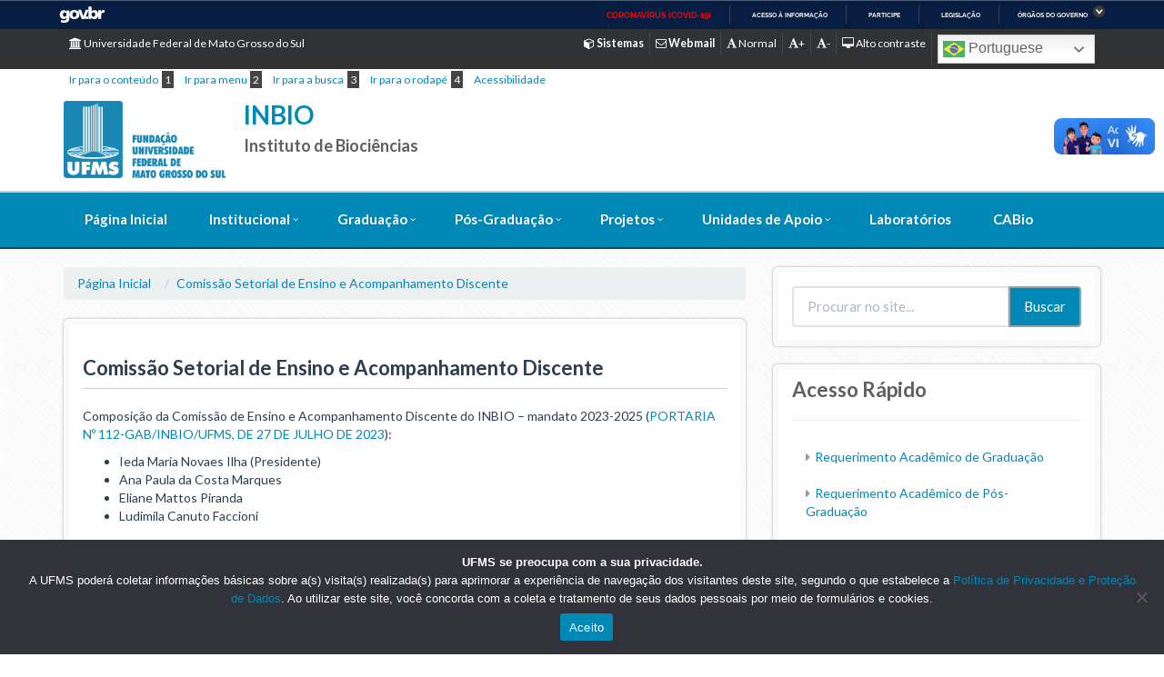

--- FILE ---
content_type: text/html; charset=UTF-8
request_url: https://inbio.ufms.br/comissao-setorial-de-ensino-e-acompanhamento-discente/
body_size: 16953
content:
<!DOCTYPE html>
<html>
<head>
	<title> &raquo; Comissão Setorial de Ensino e Acompanhamento Discente</title>
	<meta name="viewport" content="width=device-width, initial-scale=1.0">   
	<meta http-equiv="X-UA-Compatible" content="IE=edge,chrome=1" />
    <meta name="google-site-verification" content="4GopvjE368X_768ZoZT-1Iw7hH-feneSTZG3YEQgeOI" />
	<!-- Favicons / Mobile & PC -->
	<link rel="shortcut icon" href="https://inbio.ufms.br/wp-content/themes/institucional-ufms-flat/favicon/favicon.ico">
	<link rel="apple-touch-icon" href="https://inbio.ufms.br/wp-content/themes/institucional-ufms-flat/favicon/apple-touch-icon.png">
	<link rel="apple-touch-icon" sizes="72x72" href="https://inbio.ufms.br/wp-content/themes/institucional-ufms-flat/favicon/apple-touch-icon-72x72.png">
	<link rel="apple-touch-icon" sizes="114x114" href="https://inbio.ufms.br/wp-content/themes/institucional-ufms-flat/favicon/apple-touch-icon-114x114.png"> 
	<meta name='robots' content='max-image-preview:large' />
	<style>img:is([sizes="auto" i], [sizes^="auto," i]) { contain-intrinsic-size: 3000px 1500px }</style>
	<link rel='dns-prefetch' href='//vlibras.gov.br' />
<link rel='dns-prefetch' href='//fonts.googleapis.com' />
<link rel='dns-prefetch' href='//cdnjs.cloudflare.com' />
<link rel='dns-prefetch' href='//maxcdn.bootstrapcdn.com' />
<script type="text/javascript">
/* <![CDATA[ */
window._wpemojiSettings = {"baseUrl":"https:\/\/s.w.org\/images\/core\/emoji\/15.1.0\/72x72\/","ext":".png","svgUrl":"https:\/\/s.w.org\/images\/core\/emoji\/15.1.0\/svg\/","svgExt":".svg","source":{"concatemoji":"https:\/\/inbio.ufms.br\/wp-includes\/js\/wp-emoji-release.min.js"}};
/*! This file is auto-generated */
!function(i,n){var o,s,e;function c(e){try{var t={supportTests:e,timestamp:(new Date).valueOf()};sessionStorage.setItem(o,JSON.stringify(t))}catch(e){}}function p(e,t,n){e.clearRect(0,0,e.canvas.width,e.canvas.height),e.fillText(t,0,0);var t=new Uint32Array(e.getImageData(0,0,e.canvas.width,e.canvas.height).data),r=(e.clearRect(0,0,e.canvas.width,e.canvas.height),e.fillText(n,0,0),new Uint32Array(e.getImageData(0,0,e.canvas.width,e.canvas.height).data));return t.every(function(e,t){return e===r[t]})}function u(e,t,n){switch(t){case"flag":return n(e,"\ud83c\udff3\ufe0f\u200d\u26a7\ufe0f","\ud83c\udff3\ufe0f\u200b\u26a7\ufe0f")?!1:!n(e,"\ud83c\uddfa\ud83c\uddf3","\ud83c\uddfa\u200b\ud83c\uddf3")&&!n(e,"\ud83c\udff4\udb40\udc67\udb40\udc62\udb40\udc65\udb40\udc6e\udb40\udc67\udb40\udc7f","\ud83c\udff4\u200b\udb40\udc67\u200b\udb40\udc62\u200b\udb40\udc65\u200b\udb40\udc6e\u200b\udb40\udc67\u200b\udb40\udc7f");case"emoji":return!n(e,"\ud83d\udc26\u200d\ud83d\udd25","\ud83d\udc26\u200b\ud83d\udd25")}return!1}function f(e,t,n){var r="undefined"!=typeof WorkerGlobalScope&&self instanceof WorkerGlobalScope?new OffscreenCanvas(300,150):i.createElement("canvas"),a=r.getContext("2d",{willReadFrequently:!0}),o=(a.textBaseline="top",a.font="600 32px Arial",{});return e.forEach(function(e){o[e]=t(a,e,n)}),o}function t(e){var t=i.createElement("script");t.src=e,t.defer=!0,i.head.appendChild(t)}"undefined"!=typeof Promise&&(o="wpEmojiSettingsSupports",s=["flag","emoji"],n.supports={everything:!0,everythingExceptFlag:!0},e=new Promise(function(e){i.addEventListener("DOMContentLoaded",e,{once:!0})}),new Promise(function(t){var n=function(){try{var e=JSON.parse(sessionStorage.getItem(o));if("object"==typeof e&&"number"==typeof e.timestamp&&(new Date).valueOf()<e.timestamp+604800&&"object"==typeof e.supportTests)return e.supportTests}catch(e){}return null}();if(!n){if("undefined"!=typeof Worker&&"undefined"!=typeof OffscreenCanvas&&"undefined"!=typeof URL&&URL.createObjectURL&&"undefined"!=typeof Blob)try{var e="postMessage("+f.toString()+"("+[JSON.stringify(s),u.toString(),p.toString()].join(",")+"));",r=new Blob([e],{type:"text/javascript"}),a=new Worker(URL.createObjectURL(r),{name:"wpTestEmojiSupports"});return void(a.onmessage=function(e){c(n=e.data),a.terminate(),t(n)})}catch(e){}c(n=f(s,u,p))}t(n)}).then(function(e){for(var t in e)n.supports[t]=e[t],n.supports.everything=n.supports.everything&&n.supports[t],"flag"!==t&&(n.supports.everythingExceptFlag=n.supports.everythingExceptFlag&&n.supports[t]);n.supports.everythingExceptFlag=n.supports.everythingExceptFlag&&!n.supports.flag,n.DOMReady=!1,n.readyCallback=function(){n.DOMReady=!0}}).then(function(){return e}).then(function(){var e;n.supports.everything||(n.readyCallback(),(e=n.source||{}).concatemoji?t(e.concatemoji):e.wpemoji&&e.twemoji&&(t(e.twemoji),t(e.wpemoji)))}))}((window,document),window._wpemojiSettings);
/* ]]> */
</script>
<link rel='stylesheet' id='pt-cv-public-style-css' href='https://inbio.ufms.br/wp-content/plugins/content-views-query-and-display-post-page/public/assets/css/cv.css' type='text/css' media='all' />
<style id='wp-emoji-styles-inline-css' type='text/css'>

	img.wp-smiley, img.emoji {
		display: inline !important;
		border: none !important;
		box-shadow: none !important;
		height: 1em !important;
		width: 1em !important;
		margin: 0 0.07em !important;
		vertical-align: -0.1em !important;
		background: none !important;
		padding: 0 !important;
	}
</style>
<link rel='stylesheet' id='wp-block-library-css' href='https://inbio.ufms.br/wp-includes/css/dist/block-library/style.min.css' type='text/css' media='all' />
<style id='classic-theme-styles-inline-css' type='text/css'>
/*! This file is auto-generated */
.wp-block-button__link{color:#fff;background-color:#32373c;border-radius:9999px;box-shadow:none;text-decoration:none;padding:calc(.667em + 2px) calc(1.333em + 2px);font-size:1.125em}.wp-block-file__button{background:#32373c;color:#fff;text-decoration:none}
</style>
<style id='co-authors-plus-coauthors-style-inline-css' type='text/css'>
.wp-block-co-authors-plus-coauthors.is-layout-flow [class*=wp-block-co-authors-plus]{display:inline}

</style>
<style id='co-authors-plus-avatar-style-inline-css' type='text/css'>
.wp-block-co-authors-plus-avatar :where(img){height:auto;max-width:100%;vertical-align:bottom}.wp-block-co-authors-plus-coauthors.is-layout-flow .wp-block-co-authors-plus-avatar :where(img){vertical-align:middle}.wp-block-co-authors-plus-avatar:is(.alignleft,.alignright){display:table}.wp-block-co-authors-plus-avatar.aligncenter{display:table;margin-inline:auto}

</style>
<style id='co-authors-plus-image-style-inline-css' type='text/css'>
.wp-block-co-authors-plus-image{margin-bottom:0}.wp-block-co-authors-plus-image :where(img){height:auto;max-width:100%;vertical-align:bottom}.wp-block-co-authors-plus-coauthors.is-layout-flow .wp-block-co-authors-plus-image :where(img){vertical-align:middle}.wp-block-co-authors-plus-image:is(.alignfull,.alignwide) :where(img){width:100%}.wp-block-co-authors-plus-image:is(.alignleft,.alignright){display:table}.wp-block-co-authors-plus-image.aligncenter{display:table;margin-inline:auto}

</style>
<style id='pdfemb-pdf-embedder-viewer-style-inline-css' type='text/css'>
.wp-block-pdfemb-pdf-embedder-viewer{max-width:none}

</style>
<link rel='stylesheet' id='awsm-ead-public-css' href='https://inbio.ufms.br/wp-content/plugins/embed-any-document/css/embed-public.min.css' type='text/css' media='all' />
<style id='global-styles-inline-css' type='text/css'>
:root{--wp--preset--aspect-ratio--square: 1;--wp--preset--aspect-ratio--4-3: 4/3;--wp--preset--aspect-ratio--3-4: 3/4;--wp--preset--aspect-ratio--3-2: 3/2;--wp--preset--aspect-ratio--2-3: 2/3;--wp--preset--aspect-ratio--16-9: 16/9;--wp--preset--aspect-ratio--9-16: 9/16;--wp--preset--color--black: #000000;--wp--preset--color--cyan-bluish-gray: #abb8c3;--wp--preset--color--white: #ffffff;--wp--preset--color--pale-pink: #f78da7;--wp--preset--color--vivid-red: #cf2e2e;--wp--preset--color--luminous-vivid-orange: #ff6900;--wp--preset--color--luminous-vivid-amber: #fcb900;--wp--preset--color--light-green-cyan: #7bdcb5;--wp--preset--color--vivid-green-cyan: #00d084;--wp--preset--color--pale-cyan-blue: #8ed1fc;--wp--preset--color--vivid-cyan-blue: #0693e3;--wp--preset--color--vivid-purple: #9b51e0;--wp--preset--gradient--vivid-cyan-blue-to-vivid-purple: linear-gradient(135deg,rgba(6,147,227,1) 0%,rgb(155,81,224) 100%);--wp--preset--gradient--light-green-cyan-to-vivid-green-cyan: linear-gradient(135deg,rgb(122,220,180) 0%,rgb(0,208,130) 100%);--wp--preset--gradient--luminous-vivid-amber-to-luminous-vivid-orange: linear-gradient(135deg,rgba(252,185,0,1) 0%,rgba(255,105,0,1) 100%);--wp--preset--gradient--luminous-vivid-orange-to-vivid-red: linear-gradient(135deg,rgba(255,105,0,1) 0%,rgb(207,46,46) 100%);--wp--preset--gradient--very-light-gray-to-cyan-bluish-gray: linear-gradient(135deg,rgb(238,238,238) 0%,rgb(169,184,195) 100%);--wp--preset--gradient--cool-to-warm-spectrum: linear-gradient(135deg,rgb(74,234,220) 0%,rgb(151,120,209) 20%,rgb(207,42,186) 40%,rgb(238,44,130) 60%,rgb(251,105,98) 80%,rgb(254,248,76) 100%);--wp--preset--gradient--blush-light-purple: linear-gradient(135deg,rgb(255,206,236) 0%,rgb(152,150,240) 100%);--wp--preset--gradient--blush-bordeaux: linear-gradient(135deg,rgb(254,205,165) 0%,rgb(254,45,45) 50%,rgb(107,0,62) 100%);--wp--preset--gradient--luminous-dusk: linear-gradient(135deg,rgb(255,203,112) 0%,rgb(199,81,192) 50%,rgb(65,88,208) 100%);--wp--preset--gradient--pale-ocean: linear-gradient(135deg,rgb(255,245,203) 0%,rgb(182,227,212) 50%,rgb(51,167,181) 100%);--wp--preset--gradient--electric-grass: linear-gradient(135deg,rgb(202,248,128) 0%,rgb(113,206,126) 100%);--wp--preset--gradient--midnight: linear-gradient(135deg,rgb(2,3,129) 0%,rgb(40,116,252) 100%);--wp--preset--font-size--small: 13px;--wp--preset--font-size--medium: 20px;--wp--preset--font-size--large: 36px;--wp--preset--font-size--x-large: 42px;--wp--preset--spacing--20: 0.44rem;--wp--preset--spacing--30: 0.67rem;--wp--preset--spacing--40: 1rem;--wp--preset--spacing--50: 1.5rem;--wp--preset--spacing--60: 2.25rem;--wp--preset--spacing--70: 3.38rem;--wp--preset--spacing--80: 5.06rem;--wp--preset--shadow--natural: 6px 6px 9px rgba(0, 0, 0, 0.2);--wp--preset--shadow--deep: 12px 12px 50px rgba(0, 0, 0, 0.4);--wp--preset--shadow--sharp: 6px 6px 0px rgba(0, 0, 0, 0.2);--wp--preset--shadow--outlined: 6px 6px 0px -3px rgba(255, 255, 255, 1), 6px 6px rgba(0, 0, 0, 1);--wp--preset--shadow--crisp: 6px 6px 0px rgba(0, 0, 0, 1);}:where(.is-layout-flex){gap: 0.5em;}:where(.is-layout-grid){gap: 0.5em;}body .is-layout-flex{display: flex;}.is-layout-flex{flex-wrap: wrap;align-items: center;}.is-layout-flex > :is(*, div){margin: 0;}body .is-layout-grid{display: grid;}.is-layout-grid > :is(*, div){margin: 0;}:where(.wp-block-columns.is-layout-flex){gap: 2em;}:where(.wp-block-columns.is-layout-grid){gap: 2em;}:where(.wp-block-post-template.is-layout-flex){gap: 1.25em;}:where(.wp-block-post-template.is-layout-grid){gap: 1.25em;}.has-black-color{color: var(--wp--preset--color--black) !important;}.has-cyan-bluish-gray-color{color: var(--wp--preset--color--cyan-bluish-gray) !important;}.has-white-color{color: var(--wp--preset--color--white) !important;}.has-pale-pink-color{color: var(--wp--preset--color--pale-pink) !important;}.has-vivid-red-color{color: var(--wp--preset--color--vivid-red) !important;}.has-luminous-vivid-orange-color{color: var(--wp--preset--color--luminous-vivid-orange) !important;}.has-luminous-vivid-amber-color{color: var(--wp--preset--color--luminous-vivid-amber) !important;}.has-light-green-cyan-color{color: var(--wp--preset--color--light-green-cyan) !important;}.has-vivid-green-cyan-color{color: var(--wp--preset--color--vivid-green-cyan) !important;}.has-pale-cyan-blue-color{color: var(--wp--preset--color--pale-cyan-blue) !important;}.has-vivid-cyan-blue-color{color: var(--wp--preset--color--vivid-cyan-blue) !important;}.has-vivid-purple-color{color: var(--wp--preset--color--vivid-purple) !important;}.has-black-background-color{background-color: var(--wp--preset--color--black) !important;}.has-cyan-bluish-gray-background-color{background-color: var(--wp--preset--color--cyan-bluish-gray) !important;}.has-white-background-color{background-color: var(--wp--preset--color--white) !important;}.has-pale-pink-background-color{background-color: var(--wp--preset--color--pale-pink) !important;}.has-vivid-red-background-color{background-color: var(--wp--preset--color--vivid-red) !important;}.has-luminous-vivid-orange-background-color{background-color: var(--wp--preset--color--luminous-vivid-orange) !important;}.has-luminous-vivid-amber-background-color{background-color: var(--wp--preset--color--luminous-vivid-amber) !important;}.has-light-green-cyan-background-color{background-color: var(--wp--preset--color--light-green-cyan) !important;}.has-vivid-green-cyan-background-color{background-color: var(--wp--preset--color--vivid-green-cyan) !important;}.has-pale-cyan-blue-background-color{background-color: var(--wp--preset--color--pale-cyan-blue) !important;}.has-vivid-cyan-blue-background-color{background-color: var(--wp--preset--color--vivid-cyan-blue) !important;}.has-vivid-purple-background-color{background-color: var(--wp--preset--color--vivid-purple) !important;}.has-black-border-color{border-color: var(--wp--preset--color--black) !important;}.has-cyan-bluish-gray-border-color{border-color: var(--wp--preset--color--cyan-bluish-gray) !important;}.has-white-border-color{border-color: var(--wp--preset--color--white) !important;}.has-pale-pink-border-color{border-color: var(--wp--preset--color--pale-pink) !important;}.has-vivid-red-border-color{border-color: var(--wp--preset--color--vivid-red) !important;}.has-luminous-vivid-orange-border-color{border-color: var(--wp--preset--color--luminous-vivid-orange) !important;}.has-luminous-vivid-amber-border-color{border-color: var(--wp--preset--color--luminous-vivid-amber) !important;}.has-light-green-cyan-border-color{border-color: var(--wp--preset--color--light-green-cyan) !important;}.has-vivid-green-cyan-border-color{border-color: var(--wp--preset--color--vivid-green-cyan) !important;}.has-pale-cyan-blue-border-color{border-color: var(--wp--preset--color--pale-cyan-blue) !important;}.has-vivid-cyan-blue-border-color{border-color: var(--wp--preset--color--vivid-cyan-blue) !important;}.has-vivid-purple-border-color{border-color: var(--wp--preset--color--vivid-purple) !important;}.has-vivid-cyan-blue-to-vivid-purple-gradient-background{background: var(--wp--preset--gradient--vivid-cyan-blue-to-vivid-purple) !important;}.has-light-green-cyan-to-vivid-green-cyan-gradient-background{background: var(--wp--preset--gradient--light-green-cyan-to-vivid-green-cyan) !important;}.has-luminous-vivid-amber-to-luminous-vivid-orange-gradient-background{background: var(--wp--preset--gradient--luminous-vivid-amber-to-luminous-vivid-orange) !important;}.has-luminous-vivid-orange-to-vivid-red-gradient-background{background: var(--wp--preset--gradient--luminous-vivid-orange-to-vivid-red) !important;}.has-very-light-gray-to-cyan-bluish-gray-gradient-background{background: var(--wp--preset--gradient--very-light-gray-to-cyan-bluish-gray) !important;}.has-cool-to-warm-spectrum-gradient-background{background: var(--wp--preset--gradient--cool-to-warm-spectrum) !important;}.has-blush-light-purple-gradient-background{background: var(--wp--preset--gradient--blush-light-purple) !important;}.has-blush-bordeaux-gradient-background{background: var(--wp--preset--gradient--blush-bordeaux) !important;}.has-luminous-dusk-gradient-background{background: var(--wp--preset--gradient--luminous-dusk) !important;}.has-pale-ocean-gradient-background{background: var(--wp--preset--gradient--pale-ocean) !important;}.has-electric-grass-gradient-background{background: var(--wp--preset--gradient--electric-grass) !important;}.has-midnight-gradient-background{background: var(--wp--preset--gradient--midnight) !important;}.has-small-font-size{font-size: var(--wp--preset--font-size--small) !important;}.has-medium-font-size{font-size: var(--wp--preset--font-size--medium) !important;}.has-large-font-size{font-size: var(--wp--preset--font-size--large) !important;}.has-x-large-font-size{font-size: var(--wp--preset--font-size--x-large) !important;}
:where(.wp-block-post-template.is-layout-flex){gap: 1.25em;}:where(.wp-block-post-template.is-layout-grid){gap: 1.25em;}
:where(.wp-block-columns.is-layout-flex){gap: 2em;}:where(.wp-block-columns.is-layout-grid){gap: 2em;}
:root :where(.wp-block-pullquote){font-size: 1.5em;line-height: 1.6;}
</style>
<link rel='stylesheet' id='cookie-notice-front-css' href='https://inbio.ufms.br/wp-content/plugins/cookie-notice/css/front.min.css' type='text/css' media='all' />
<link rel='stylesheet' id='sidebar-login-css' href='https://inbio.ufms.br/wp-content/plugins/sidebar-login/build/sidebar-login.css' type='text/css' media='all' />
<link rel='stylesheet' id='roboto-slab-font-css' href='//fonts.googleapis.com/css?family=Roboto+Slab%3A400%2C300%2C700&#038;ver=6.8' type='text/css' media='all' />
<link rel='stylesheet' id='animate-css' href='//cdnjs.cloudflare.com/ajax/libs/animate.css/3.4.0/animate.min.css' type='text/css' media='all' />
<link rel='stylesheet' id='bootstrap-cdn-css' href='//maxcdn.bootstrapcdn.com/bootswatch/3.3.5/flatly/bootstrap.min.css' type='text/css' media='all' />
<link rel='stylesheet' id='main-styles-css' href='https://inbio.ufms.br/wp-content/themes/institucional-ufms-flat/style.css' type='text/css' media='all' />
<link rel='stylesheet' id='main-estilo-css' href='https://inbio.ufms.br/wp-content/themes/institucional-ufms-flat/css/estilo.css' type='text/css' media='all' />
<link rel='stylesheet' id='font-awesome-cdn-css' href='//cdnjs.cloudflare.com/ajax/libs/font-awesome/4.7.0/css/font-awesome.min.css' type='text/css' media='all' />
<link rel='stylesheet' id='megamenu-css' href='https://inbio.ufms.br/wp-content/themes/institucional-ufms-flat/css/megamenu.css' type='text/css' media='all' />
<link rel='stylesheet' id='magnific-css-css' href='https://inbio.ufms.br/wp-content/themes/institucional-ufms-flat/js/magnific/magnific-popup.css' type='text/css' media='all' />
<link rel='stylesheet' id='superfishcss-css' href='https://inbio.ufms.br/wp-content/themes/institucional-ufms-flat/css/superfish.css' type='text/css' media='all' />
<link rel='stylesheet' id='wp-color-picker-css' href='https://inbio.ufms.br/wp-admin/css/color-picker.min.css' type='text/css' media='all' />
<link rel='stylesheet' id='flexslider-css-css' href='https://inbio.ufms.br/wp-content/themes/institucional-ufms-flat/js/flexslider/style.css' type='text/css' media='all' />
<link rel='stylesheet' id='sliderpro-css' href='https://inbio.ufms.br/wp-content/themes/institucional-ufms-flat/js/sliderpro/slider-pro.min.css' type='text/css' media='all' />
<link rel='stylesheet' id='simcal-qtip-css' href='https://inbio.ufms.br/wp-content/plugins/google-calendar-events/assets/generated/vendor/jquery.qtip.min.css' type='text/css' media='all' />
<link rel='stylesheet' id='simcal-default-calendar-grid-css' href='https://inbio.ufms.br/wp-content/plugins/google-calendar-events/assets/generated/default-calendar-grid.min.css' type='text/css' media='all' />
<link rel='stylesheet' id='simcal-default-calendar-list-css' href='https://inbio.ufms.br/wp-content/plugins/google-calendar-events/assets/generated/default-calendar-list.min.css' type='text/css' media='all' />
<script type="text/javascript" src="https://inbio.ufms.br/wp-includes/js/jquery/jquery.min.js" id="jquery-core-js"></script>
<script type="text/javascript" src="https://inbio.ufms.br/wp-includes/js/jquery/jquery-migrate.min.js" id="jquery-migrate-js"></script>
<script type="text/javascript" id="cookie-notice-front-js-before">
/* <![CDATA[ */
var cnArgs = {"ajaxUrl":"https:\/\/inbio.ufms.br\/wp-admin\/admin-ajax.php","nonce":"c6e7e465a4","hideEffect":"fade","position":"bottom","onScroll":false,"onScrollOffset":100,"onClick":false,"cookieName":"cookie_notice_accepted","cookieTime":2147483647,"cookieTimeRejected":2592000,"globalCookie":false,"redirection":false,"cache":true,"revokeCookies":false,"revokeCookiesOpt":"automatic"};
/* ]]> */
</script>
<script type="text/javascript" src="https://inbio.ufms.br/wp-content/plugins/cookie-notice/js/front.min.js" id="cookie-notice-front-js"></script>
<script type="text/javascript" src="https://vlibras.gov.br/app/vlibras-plugin.js" id="vlibrasjs-js"></script>
<script type="text/javascript" id="vlibrasjs-js-after">
/* <![CDATA[ */
try{vlibrasjs.load({ async: true });}catch(e){}
/* ]]> */
</script>
<link rel="https://api.w.org/" href="https://inbio.ufms.br/wp-json/" /><link rel="alternate" title="JSON" type="application/json" href="https://inbio.ufms.br/wp-json/wp/v2/pages/4433" /><link rel="EditURI" type="application/rsd+xml" title="RSD" href="https://inbio.ufms.br/xmlrpc.php?rsd" />
<link rel="canonical" href="https://inbio.ufms.br/comissao-setorial-de-ensino-e-acompanhamento-discente/" />
<link rel='shortlink' href='https://inbio.ufms.br/?p=4433' />
<link rel="alternate" title="oEmbed (JSON)" type="application/json+oembed" href="https://inbio.ufms.br/wp-json/oembed/1.0/embed?url=https%3A%2F%2Finbio.ufms.br%2Fcomissao-setorial-de-ensino-e-acompanhamento-discente%2F" />
<link rel="alternate" title="oEmbed (XML)" type="text/xml+oembed" href="https://inbio.ufms.br/wp-json/oembed/1.0/embed?url=https%3A%2F%2Finbio.ufms.br%2Fcomissao-setorial-de-ensino-e-acompanhamento-discente%2F&#038;format=xml" />
<meta name="generator" content="Redux 4.5.7" /><style type="text/css">
.qtranxs_flag_pb {background-image: url(https://inbio.ufms.br/wp-content/plugins/qtranslate-x/flags/br.png); background-repeat: no-repeat;}
</style>
<link hreflang="pb" href="https://inbio.ufms.br/pb/comissao-setorial-de-ensino-e-acompanhamento-discente/" rel="alternate" />
<link hreflang="x-default" href="https://inbio.ufms.br/comissao-setorial-de-ensino-e-acompanhamento-discente/" rel="alternate" />
<meta name="generator" content="qTranslate-X 3.4.8" />
<meta name="generator" content="Elementor 3.29.0; features: e_font_icon_svg, additional_custom_breakpoints, e_local_google_fonts, e_element_cache; settings: css_print_method-external, google_font-enabled, font_display-auto">
			<style>
				.e-con.e-parent:nth-of-type(n+4):not(.e-lazyloaded):not(.e-no-lazyload),
				.e-con.e-parent:nth-of-type(n+4):not(.e-lazyloaded):not(.e-no-lazyload) * {
					background-image: none !important;
				}
				@media screen and (max-height: 1024px) {
					.e-con.e-parent:nth-of-type(n+3):not(.e-lazyloaded):not(.e-no-lazyload),
					.e-con.e-parent:nth-of-type(n+3):not(.e-lazyloaded):not(.e-no-lazyload) * {
						background-image: none !important;
					}
				}
				@media screen and (max-height: 640px) {
					.e-con.e-parent:nth-of-type(n+2):not(.e-lazyloaded):not(.e-no-lazyload),
					.e-con.e-parent:nth-of-type(n+2):not(.e-lazyloaded):not(.e-no-lazyload) * {
						background-image: none !important;
					}
				}
			</style>
			<style id="framework_settings-dynamic-css" title="dynamic-css" class="redux-options-output">article > a > h5, .primary, a, article.noticia h5, .fa-stack > .text-primary, .panel-title>a{color:#0088b7;}
 								.gform_button,
								.btn-default, .btn-primary,
								.navbar-default .navbar-nav > .open > a,
								.navbar-default .navbar-nav > .open > a:hover,
								.navbar-default .navbar-nav > .open > a:focus,
								.boxesMid a.select, ul.agenda .col-md-3,
								.pagination>li>a, .pagination>li>span{background-color:#0088b7;}.btn-primary:hover{border-color:#0088b7;}a:hover, .secondary{color:#007ca5;}
								.boxesMid a.select:hover, .navbar-topo .dropdown-menu a:hover,
     							.navbar-nav > li > a:hover,
								.navbar-nav > li > a:focus,
								.navbar-nav > li > a:visited,
								.navbar-nav > li.active > a,
								.btn-primary:hover, .btn-default:hover,
								.gform_button:hover,
								.pagination>.active>a, .pagination>.active>span, .pagination>.active>a:hover, .pagination>.active>span:hover, .pagination>.active>a:focus, .pagination>.active>span:focus,
								.pagination>li>a:hover, .pagination>li>span:hover, .pagination>li>a:focus, .pagination>li>span:focus,
								.navbar-nav>li>a:hover,
    							.nav .open>a, .nav .open>a:hover, .nav .open>a:focus,
								#mega-menu-wrap-main-nav #mega-menu-main-nav > li.mega-menu-item > a:hover
								{background-color:#007ca5;}.btn-primary{border-color:#ffffff;}
					.gform_button,
					.navbar-default .navbar-nav .open .dropdown-menu > li > a,
    				.btn-primary, .navbar-topo a,
					.navbar-topo .dropdown-menu a:hover,
					.navbar-default .navbar-nav .open .dropdown-menu > li > a:hover,
    				.navbar-default .navbar-nav .open .dropdown-menu > li > a:focus,
					.navbar-default .navbar-nav > .active > a,
					.navbar-default .navbar-nav > .active > a:hover,
    				.navbar-default .navbar-nav > .active > a:focus,
    				.slideshow-padrao .caption1,
					.slideCentrosRoyal .rsNavSelected h5{color:#ffffff;}header{background-color:#ffffff;}nav.navigation > ul > li> a, .navbar-nav>li>a,
							#mega-menu-wrap-main-nav .mega-menu-toggle, #mega-menu-main-nav > li> a,
							.navbar-brand, .navbar-collapse.in a{color:#ffffff;}.searchbar, .navbar-topo, #mega-menu-wrap-main-nav, #mega-menu-wrap-main-nav .mega-menu-toggle{background-color:#0088b7;}</style>	<link rel="stylesheet" type="text/css" href="https://inbio.ufms.br/wp-content/themes/institucional-ufms-flat/css/estilo.php?c=0088b7">
    <link rel="stylesheet" type="text/css" href="https://inbio.ufms.br/wp-content/themes/institucional-ufms-flat/css/normal_font.css" title="normal_font">
    <link rel="alternate stylesheet" type="text/css" href="https://inbio.ufms.br/wp-content/themes/institucional-ufms-flat/css/plus_font.css" title="plus_font" >
    <link rel="alternate stylesheet" type="text/css" href="https://inbio.ufms.br/wp-content/themes/institucional-ufms-flat/css/minor_font.css" title="minor_font" >
    <link rel="alternate stylesheet" type="text/css" href="https://inbio.ufms.br/wp-content/themes/institucional-ufms-flat/css/contrast_screen.css" title="contrast_screen" >
	<link rel="stylesheet" type="text/css" href="https://cdn.datatables.net/1.10.22/css/jquery.dataTables.min.css"/>
	
	<!--script type="text/javascript" src="https://code.jquery.com/jquery-3.5.1.js"></script-->
	<!--script type="text/javascript" src="https://cdn.datatables.net/1.10.22/js/jquery.dataTables.min.js"></script -->
    <!--[if lt IE 9]>
        <script type='text/javascript' src="http://html5shiv.googlecode.com/svn/trunk/html5.js"></script>
        <script type='text/javascript' src="//cdnjs.cloudflare.com/ajax/libs/respond.js/1.4.2/respond.js"></script>
    <![endif]-->
</head>


<body class="wp-singular page-template-default page page-id-4433 wp-theme-institucional-ufms-flat cookies-not-set metaslider-plugin elementor-default elementor-kit-7475">

<div id="barra-brasil" style="background:#7F7F7F; height: 20px; padding:0 0 0 10px;display:block;">
    <ul id="menu-barra-temp" style="list-style:none;">
        <li style="display:inline; float:left;padding-right:10px; margin-right:10px; border-right:1px solid #EDEDED">
            <a href="http://brasil.gov.br" style="font-family:sans,sans-serif; text-decoration:none; color:white;">Portal do Governo Brasileiro</a>
        </li>
        <!--li>
            <a style="font-family:sans,sans-serif; text-decoration:none; color:white;" href="http://epwg.governoeletronico.gov.br/barra/atualize.html">Atualize sua Barra de Governo</a>
        </li-->
    </ul>
</div>


<!--[if lt IE 9]>
		<div class="alert alert-warning">
			<p class="browsehappy">You are using an <strong>outdated</strong> browser. Please <a href="http://browsehappy.com/">upgrade your browser</a> to improve your experience.</p>
		</div>
<![endif]-->

<header class="header clearfix">
	<div class="top-nav hidden-xs">
		<div class="container">
			<div class="row">
				<div class="col-lg-12 col-md-12 col-sm-12">
						<ul class="menuTopo pull-left">
							<li>
								<a href="http://ufms.br" target="_blank" title="Acessar site - Universidade Federal de Mato Grosso do Sul">
									<i class="fa fa-university"></i> Universidade Federal de Mato Grosso do Sul
								</a>
							</li>
						</ul>
						<ul class="menuTopo pull-right">	
								<li><a href="http://sistemas.ufms.br" title="Acessar sistemas da UFMS" target="_blank" rel="nofollow"><strong><i class="fa fa-cube"></i> Sistemas</strong></a></li>
								<li><a href="https://mail.google.com/a/ufms.br" title="Acessar webmail da UFMS" target="_blank" rel="nofollow"><strong><i class="fa fa-envelope-o"></i> Webmail</strong></a></li>
								<li><a href="javascript:;" title="Manter fonte normal" onclick="setActiveStyleSheet('normal_font');return false;"><i class="fa fa-font"></i> Normal</a></li>
								<li><a href="javascript:;" title="Aumentar fonte" onclick="setActiveStyleSheet('plus_font');return false;"><i class="fa fa-font"></i>+</a></li>
								<li><a href="javascript:;" title="Diminuir fonte" onclick="setActiveStyleSheet('minor_font');return false;"><i class="fa fa-font"></i>-</a></li>
								<li><a href="javascript:;" title="Ativar modo alto contraste" onclick="setActiveStyleSheet('contrast_screen');return false;"><i class="fa fa-desktop"></i> Alto contraste</a></li>
								
									<style>
		.switcher2 {font-family:Arial;font-size:10pt;text-align:left;cursor:pointer;overflow:hidden;width:163px;line-height:17px;}
		.switcher2 a {text-decoration:none;display:block;font-size:10pt;-webkit-box-sizing:content-box;-moz-box-sizing:content-box;box-sizing:content-box;}
		.switcher2 a img {vertical-align:middle;display:inline;border:0;padding:0;margin:0;opacity:0.8;}
		.switcher2 a:hover img {opacity:1;}
		.switcher2 .selected2 {background:#FFFFFF url(//ppgec.ufms.br/wp-content/plugins/gtranslate/switcher.png) repeat-x;position:relative;}
		.switcher2 .selected2 a {border:1px solid #CCCCCC;background:url(//ppgec.ufms.br/wp-content/plugins/gtranslate/arrow_down.png) 146px center no-repeat;color:#666666;padding:3px 5px;width:151px;}
		.switcher2 .selected2 a.open {background-image:url(//ppgec.ufms.br/wp-content/plugins/gtranslate/arrow_up.png)}
		.switcher2 .selected2 a:hover {background:#F0F0F0 url(//ppgec.ufms.br/wp-content/plugins/gtranslate/arrow_down.png) 146px center no-repeat;}
		.switcher2 .option2 {position:relative;z-index:9998;border-left:1px solid #CCCCCC;border-right:1px solid #CCCCCC;border-bottom:1px solid #CCCCCC;background-color:#EEEEEE;display:none;width:161px;max-height:198px;-webkit-box-sizing:content-box;-moz-box-sizing:content-box;box-sizing:content-box;overflow-y:auto;overflow-x:hidden;}
		.switcher2 .option2 a {color:#000;padding:3px 5px;}
		.switcher2 .option2 a:hover {background:#FFC;}
		.switcher2 .option2 a.selected2 {background:#FFC;}
		.switcher2 .option2::-webkit-scrollbar-track{-webkit-box-shadow:inset 0 0 3px rgba(0,0,0,0.3);border-radius:5px;background-color:#F5F5F5;}
		.switcher2 .option2::-webkit-scrollbar {width:5px;}
		.switcher2 .option2::-webkit-scrollbar-thumb {border-radius:5px;-webkit-box-shadow: inset 0 0 3px rgba(0,0,0,.3);background-color:#888;}
		
		.gt_li img{
			display: none;
		}
		.gt_li .switcher2 .selected2{
			background: #313233 url(//ppgec.ufms.br/wp-content/plugins/gtranslate/arrow_down.png) 146px center no-repeat;
			border: none;
		}
		
		.gt_li .switcher2 .selected2 a{
			background: #313233 url(//ppgec.ufms.br/wp-content/plugins/gtranslate/arrow_down.png) 146px center no-repeat;
			color: white;
			border: none;
		}
		
		.gt_li .switcher2 .selected2 a:hover{
			background: #313233 url(//ppgec.ufms.br/wp-content/plugins/gtranslate/arrow_down.png) 146px center no-repeat;
			
			border: none;
		}
		
		.gt_li .switcher2 .selected2 a img{
			height: 16px;
			width: 16px;
		}
		
		.gt_li .switcher2 .option2 a img{
			height: 16px;
			width: 16px;
		}
		
	</style>
	
	<li class="gt_li">
		<div class="gtranslate_wrapper" id="gt-wrapper-51842895"></div>		<div id="google_translate_element3"></div>
	</li>
	
	<script>
		//jQuery('#google_translate_element2').attr('id','google_translate_element3');
		jQuery('.switcher .selected').addClass('selected2');
		jQuery('.switcher .selected2').removeClass('selected');
		jQuery('.switcher .option').addClass('option2');
		jQuery('.switcher .option2').removeClass('option');
		jQuery('.switcher').addClass('switcher2');
		jQuery('.switcher2').removeClass('switcher');
		
		jQuery('.switcher2 .selected2').click(function() {jQuery('.switcher2 .option2 a img').each(function() {if(!jQuery(this)[0].hasAttribute('src'))jQuery(this).attr('src', jQuery(this).attr('data-gt-lazy-src'))});if(!(jQuery('.switcher2 .option2').is(':visible'))) {jQuery('.switcher2 .option2').stop(true,true).delay(100).slideDown(500);jQuery('.switcher2 .selected2 a').toggleClass('open')}});
		jQuery('.switcher2 .option2').bind('mousewheel', function(e) {var options = jQuery('.switcher2 .option2');if(options.is(':visible'))options.scrollTop(options.scrollTop() - e.originalEvent.wheelDelta);return false;});
		jQuery('body').not('.switcher2').click(function(e) {if(jQuery('.switcher2 .option2').is(':visible') && e.target != jQuery('.switcher2 .option2').get(0)) {jQuery('.switcher2 .option2').stop(true,true).delay(100).slideUp(500);jQuery('.switcher2 .selected2 a').toggleClass('open')}});
		
		//jQuery('.switcher2 .option2').html(jQuery('.switcher2 .option2').html().replace(/switcher/g,"switcher2").replace(/option/g,"option2").replace(/selected/g,"selected2").replace(/doGTranslate/g,"doGTranslate"));

		//jQuery('div.switcher div.selected a').html(jQuery(this).html());return false;
		
	</script>
	
	<style type="text/css">
	#goog-gt-tt {display:none !important;}
	.goog-te-banner-frame {display:none !important;}
	.goog-te-menu-value:hover {text-decoration:none !important;}
	.goog-text-highlight {background-color:transparent !important;box-shadow:none !important;}
	body {top:0 !important;}
	#google_translate_element3 {display:none!important;}
	</style>
	
	<script type="text/javascript">
	function googleTranslateElementInit3() {new google.translate.TranslateElement({pageLanguage: 'pt',autoDisplay: false}, 'google_translate_element3');}
	</script><script type="text/javascript" src="//translate.google.com/translate_a/element.js?cb=googleTranslateElementInit3"></script>


	<script type="text/javascript">
	function GTranslateGetCurrentLang() {var keyValue = document['cookie'].match('(^|;) ?googtrans=([^;]*)(;|$)');return keyValue ? keyValue[2].split('/')[2] : null;}
	function GTranslateFireEvent(element,event){try{if(document.createEventObject){var evt=document.createEventObject();element.fireEvent('on'+event,evt)}else{var evt=document.createEvent('HTMLEvents');evt.initEvent(event,true,true);element.dispatchEvent(evt)}}catch(e){}}
	function doGTranslate(lang_pair){if(lang_pair.value)lang_pair=lang_pair.value;if(lang_pair=='')return;var lang=lang_pair.split('|')[1];if(GTranslateGetCurrentLang() == null && lang == lang_pair.split('|')[0])return;var teCombo;var sel=document.getElementsByTagName('select');for(var i=0;i<sel.length;i++)if(/goog-te-combo/.test(sel[i].className)){teCombo=sel[i];break;}if(document.getElementById('google_translate_element3')==null||document.getElementById('google_translate_element3').innerHTML.length==0||teCombo.length==0||teCombo.innerHTML.length==0){setTimeout(function(){doGTranslate(lang_pair)},500)}else{teCombo.value=lang;GTranslateFireEvent(teCombo,'change');GTranslateFireEvent(teCombo,'change')}}
	if(GTranslateGetCurrentLang() != null)jQuery(document).ready(function() {var lang_html = jQuery('div.switcher2 div.option2').find('img[alt="'+GTranslateGetCurrentLang()+'"]').parent().html();if(typeof lang_html != 'undefined')jQuery('div.switcher2 div.selected2 a').html(lang_html.replace('data-gt-lazy-', ''));});
	</script>
								
								
						</ul>
				</div>
			</div>
		</div>
	</div>
	<div class="container hidden-xs">
			<div class="row">			
				<div class="col-lg-9 col-md-9 col-sm-12 header-logo">

                    <ul class="menuTopo nav-acessibilidade pull-left">
						                        <li><a href="#main-content" accesskey="1" title="Ir para o conteúdo">Ir para o conteúdo</a> </li>
						                        <li><a href="#area_nav" accesskey="2">Ir para menu</a></li>
						                        <li><a href="#s" onclick="document.getElementById('search_input').focus(); return false;" accesskey="3">Ir para a busca</a></li>
                        						<li><a href="#footer_main" accesskey="4">Ir para o rodapé</a></li>
                        <li><a href="https://inbio.ufms.br/acessibilidade/" title="Manual de Acessibilidade">Acessibilidade</a></li>
                    </ul>
                    <div class="clearfix"></div>

					<div class="responsive-logo hidden-xs"><a href="http://www.ufms.br/" title="Acessar o Site da UFMS" target="_blank"><img class="ufms_logo" src="https://inbio.ufms.br/wp-content/themes/institucional-ufms-flat/img/logos/padrao.png" alt="Fundação Universidade Federal de Mato Grosso do Sul"></a></div> 
					<hgroup class="hidden-xs">
						<h3 class="logo"><a href="/" title="INBIO">INBIO</a></h3>
						<h5 class="slogan">Instituto de Biociências</h5>
					</hgroup>
				</div>

				<div class="col-lg-3 col-md-3 col-sm-12 header-logo">
									</div>
			</div>
	</div>
	<!-- // HEADER -->  
	<div class="navegacao-topo" id="area_nav">
			<div class="container">			
				<div class="row">
						<nav class='navbar menu' role='navigation'>
	
		<div class="menu-main-navigation">
		<div class="menu-menu-principal-container"><ul id="menu-menu-principal" class="sf-menu"><li><a title="Página Inicial" href="https://inbio.ufms.br/">Página Inicial</a></li>
<li><a title="Institucional" class="has-children sf-with-ul" href="#">Institucional</a>
<ul role="menu" class="sub-menu">
	<li><a title="Histórico" href="https://inbio.ufms.br/historico/">Histórico</a></li>
	<li><a title="Administração" href="#">Administração</a>
	<ul role="menu" class="sub-menu">
		<li><a title="Direção" href="https://inbio.ufms.br/direcao/">Direção</a></li>
		<li><a title="Coordenações" href="#">Coordenações</a>
		<ul role="menu" class="sub-menu">
			<li><a title="Coordenação Administrativa (COAD)" href="https://inbio.ufms.br/coad/">Coordenação Administrativa (COAD)</a></li>
			<li><a title="Coordenação de Gestão Acadêmica (COAC)" href="https://inbio.ufms.br/coac/">Coordenação de Gestão Acadêmica (COAC)</a></li>
		</ul>
</li>
		<li><a title="Secretarias" href="#">Secretarias</a>
		<ul role="menu" class="sub-menu">
			<li><a title="UNIDADE DE APOIO ACADÊMICO" href="https://inbio.ufms.br/unidade-de-apoio-academico/">UNIDADE DE APOIO ACADÊMICO</a></li>
			<li><a title="UNIDADE DE APOIO PEDAGÓGICO" href="https://inbio.ufms.br/sap/">UNIDADE DE APOIO PEDAGÓGICO</a></li>
			<li><a title="UNIDADE DE APOIO À PÓS-GRADUAÇÃO (UAP-PG/INBIO)" target="_blank" href="https://inbio.ufms.br/uap-pos-graduacao/">UNIDADE DE APOIO À PÓS-GRADUAÇÃO (UAP-PG/INBIO)</a></li>
		</ul>
</li>
		<li><a title="Comissões" href="#">Comissões</a>
		<ul role="menu" class="sub-menu">
			<li><a title="Comissão Setorial de Autoavaliação (CSA)" href="https://inbio.ufms.br/csa/">Comissão Setorial de Autoavaliação (CSA)</a></li>
			<li class=" active"><a title="Comissão Setorial de Ensino e Acompanhamento Discente" href="https://inbio.ufms.br/comissao-setorial-de-ensino-e-acompanhamento-discente/">Comissão Setorial de Ensino e Acompanhamento Discente</a></li>
			<li><a title="Comissão Setorial de Extensão" href="https://inbio.ufms.br/comissao-setorial-de-extensao/">Comissão Setorial de Extensão</a></li>
			<li><a title="Comissão Setorial de Pesquisa" href="https://inbio.ufms.br/comissao-setorial-de-pesquisa/">Comissão Setorial de Pesquisa</a></li>
		</ul>
</li>
		<li><a title="Conselho da Unidade" href="https://inbio.ufms.br/conselho-da-unidade/">Conselho da Unidade</a></li>
	</ul>
</li>
	<li><a title="Docentes" href="https://inbio.ufms.br/docentes/">Docentes</a></li>
	<li><a title="Técnicos Administrativos" href="https://inbio.ufms.br/tecnicos-administrativos/">Técnicos Administrativos</a></li>
	<li><a title="Plano de Desenvolvimento da Unidade (PDU)" href="https://inbio.ufms.br/home/plano-de-desenvolvimento-institucional-pdu/">Plano de Desenvolvimento da Unidade (PDU)</a></li>
</ul>
</li>
<li><a title="Graduação" class="has-children sf-with-ul" href="#">Graduação</a>
<ul role="menu" class="sub-menu">
	<li><a title="Ciências Biológicas – Bacharelado" href="https://inbio.ufms.br/cbioba/">Ciências Biológicas – Bacharelado</a></li>
	<li><a title="Ciências Biológicas – Licenciatura" href="https://inbio.ufms.br/cbioli/">Ciências Biológicas – Licenciatura</a></li>
	<li><a title="Ciências Biológicas – Licenciatura- EAD (Extinto)" href="https://inbio.ufms.br/cbioliead/">Ciências Biológicas – Licenciatura- EAD (Extinto)</a></li>
	<li><a title="Horário e Ensalamento" href="https://inbio.ufms.br/horario-e-ensalamento/">Horário e Ensalamento</a></li>
</ul>
</li>
<li><a title="Pós-Graduação" class="has-children sf-with-ul" href="#">Pós-Graduação</a>
<ul role="menu" class="sub-menu">
	<li><a title="Especialização" href="#">Especialização</a>
	<ul role="menu" class="sub-menu">
		<li><a title="Especialização em Serviço de Atendimento Educacional em Ambiente Hospitalar e Domiciliar" href="https://inbio.ufms.br/especializacao-em-servico-de-atendimento-educacional-em-ambiente-hospitalar-e-domiciliar/">Especialização em Serviço de Atendimento Educacional em Ambiente Hospitalar e Domiciliar</a></li>
	</ul>
</li>
	<li><a title="PPG em Biologia Animal" href="https://inbio.ufms.br/mebioanimal/">PPG em Biologia Animal</a></li>
	<li><a title="PPG em Biologia Vegetal" href="https://inbio.ufms.br/mestrado-2/">PPG em Biologia Vegetal</a></li>
	<li><a title="PPG em Bioquímica e Biologia Molecular" href="https://inbio.ufms.br/mebioqmol/">PPG em Bioquímica e Biologia Molecular</a></li>
	<li><a title="PPG em Ecologia e Conservação" href="https://inbio.ufms.br/meeco/">PPG em Ecologia e Conservação</a></li>
</ul>
</li>
<li><a title="Projetos" class="has-children sf-with-ul" href="#">Projetos</a>
<ul role="menu" class="sub-menu">
	<li><a title="Pesquisa" href="https://inbio.ufms.br/pesquisa/">Pesquisa</a></li>
	<li><a title="Ensino" href="https://inbio.ufms.br/ensino/">Ensino</a>
	<ul role="menu" class="sub-menu">
		<li><a title="Monitorias" href="https://inbio.ufms.br/monitorias/">Monitorias</a></li>
		<li><a title="Ligas Acadêmicas" href="https://inbio.ufms.br/ligas-academicas/">Ligas Acadêmicas</a></li>
	</ul>
</li>
	<li><a title="Extensão" href="https://inbio.ufms.br/extensao/">Extensão</a></li>
</ul>
</li>
<li><a title="Unidades de Apoio" class="has-children sf-with-ul" href="#">Unidades de Apoio</a>
<ul role="menu" class="sub-menu">
	<li><a title="UNIDADE DE APOIO ACADÊMICO" href="https://inbio.ufms.br/unidade-de-apoio-academico/">UNIDADE DE APOIO ACADÊMICO</a></li>
	<li><a title="UNIDADE DE APOIO À PÓS-GRADUAÇÃO (UAP-PG/INBIO)" href="https://inbio.ufms.br/uap-pos-graduacao/">UNIDADE DE APOIO À PÓS-GRADUAÇÃO (UAP-PG/INBIO)</a></li>
	<li><a title="Coleção Zoológica ZUFMS" href="https://inbio.ufms.br/zufms/">Coleção Zoológica ZUFMS</a></li>
	<li><a title="Herbário" href="https://inbio.ufms.br/cgms/">Herbário</a></li>
	<li><a title="Micoteca" href="https://inbio.ufms.br/micoteca/">Micoteca</a></li>
	<li><a title="Biotério" href="https://inbio.ufms.br/?page_id=106">Biotério</a></li>
</ul>
</li>
<li><a title="Laboratórios" href="https://inbio.ufms.br/laboratorios/">Laboratórios</a></li>
<li><a title="CABio" href="https://inbio.ufms.br/centro-academico-de-biologia-cabio/">CABio</a></li>
</ul></div>  
				<div class="searchbar clearfix">
					<form class="searchform" method="get" action="https://inbio.ufms.br" role="search">
						<input type="text" class="form-control" value="" placeholder="Digite sua busca" name="s" id="s">
						<button class="btn btn-primary searchsubmit" type="submit" id="searchsubmit"> BUSCAR <i class='fa fa-search'></i></button>
					</form>
				</div>
		</div>
		
		<div id="mobile-menu">
			<div class="main-menu">
			<div class="menu-menu-principal-container"><ul id="menu-menu-principal-1" class="phone-menu"><li><a href="https://inbio.ufms.br/">Página Inicial</a></li>
<li><a href="#">Institucional</a>
<ul class="sub-menu">
	<li><a href="https://inbio.ufms.br/historico/">Histórico</a></li>
	<li><a href="#">Administração</a>
	<ul class="sub-menu">
		<li><a href="https://inbio.ufms.br/direcao/">Direção</a></li>
		<li><a href="#">Coordenações</a>
		<ul class="sub-menu">
			<li><a href="https://inbio.ufms.br/coad/">Coordenação Administrativa (COAD)</a></li>
			<li><a href="https://inbio.ufms.br/coac/">Coordenação de Gestão Acadêmica (COAC)</a></li>
		</ul>
</li>
		<li><a href="#">Secretarias</a>
		<ul class="sub-menu">
			<li><a href="https://inbio.ufms.br/unidade-de-apoio-academico/">UNIDADE DE APOIO ACADÊMICO</a></li>
			<li><a href="https://inbio.ufms.br/sap/">UNIDADE DE APOIO PEDAGÓGICO</a></li>
			<li><a target="_blank" href="https://inbio.ufms.br/uap-pos-graduacao/">UNIDADE DE APOIO À PÓS-GRADUAÇÃO (UAP-PG/INBIO)</a></li>
		</ul>
</li>
		<li><a href="#">Comissões</a>
		<ul class="sub-menu">
			<li><a href="https://inbio.ufms.br/csa/">Comissão Setorial de Autoavaliação (CSA)</a></li>
			<li><a href="https://inbio.ufms.br/comissao-setorial-de-ensino-e-acompanhamento-discente/" aria-current="page">Comissão Setorial de Ensino e Acompanhamento Discente</a></li>
			<li><a href="https://inbio.ufms.br/comissao-setorial-de-extensao/">Comissão Setorial de Extensão</a></li>
			<li><a href="https://inbio.ufms.br/comissao-setorial-de-pesquisa/">Comissão Setorial de Pesquisa</a></li>
		</ul>
</li>
		<li><a href="https://inbio.ufms.br/conselho-da-unidade/">Conselho da Unidade</a></li>
	</ul>
</li>
	<li><a href="https://inbio.ufms.br/docentes/">Docentes</a></li>
	<li><a href="https://inbio.ufms.br/tecnicos-administrativos/">Técnicos Administrativos</a></li>
	<li><a href="https://inbio.ufms.br/home/plano-de-desenvolvimento-institucional-pdu/">Plano de Desenvolvimento da Unidade (PDU)</a></li>
</ul>
</li>
<li><a href="#">Graduação</a>
<ul class="sub-menu">
	<li><a href="https://inbio.ufms.br/cbioba/">Ciências Biológicas – Bacharelado</a></li>
	<li><a href="https://inbio.ufms.br/cbioli/">Ciências Biológicas – Licenciatura</a></li>
	<li><a href="https://inbio.ufms.br/cbioliead/">Ciências Biológicas – Licenciatura- EAD (Extinto)</a></li>
	<li><a href="https://inbio.ufms.br/horario-e-ensalamento/">Horário e Ensalamento</a></li>
</ul>
</li>
<li><a href="#">Pós-Graduação</a>
<ul class="sub-menu">
	<li><a href="#">Especialização</a>
	<ul class="sub-menu">
		<li><a href="https://inbio.ufms.br/especializacao-em-servico-de-atendimento-educacional-em-ambiente-hospitalar-e-domiciliar/">Especialização em Serviço de Atendimento Educacional em Ambiente Hospitalar e Domiciliar</a></li>
	</ul>
</li>
	<li><a href="https://inbio.ufms.br/mebioanimal/">PPG em Biologia Animal</a></li>
	<li><a href="https://inbio.ufms.br/mestrado-2/">PPG em Biologia Vegetal</a></li>
	<li><a href="https://inbio.ufms.br/mebioqmol/">PPG em Bioquímica e Biologia Molecular</a></li>
	<li><a href="https://inbio.ufms.br/meeco/">PPG em Ecologia e Conservação</a></li>
</ul>
</li>
<li><a href="#">Projetos</a>
<ul class="sub-menu">
	<li><a href="https://inbio.ufms.br/pesquisa/">Pesquisa</a></li>
	<li><a href="https://inbio.ufms.br/ensino/">Ensino</a>
	<ul class="sub-menu">
		<li><a href="https://inbio.ufms.br/monitorias/">Monitorias</a></li>
		<li><a href="https://inbio.ufms.br/ligas-academicas/">Ligas Acadêmicas</a></li>
	</ul>
</li>
	<li><a href="https://inbio.ufms.br/extensao/">Extensão</a></li>
</ul>
</li>
<li><a href="#">Unidades de Apoio</a>
<ul class="sub-menu">
	<li><a href="https://inbio.ufms.br/unidade-de-apoio-academico/">UNIDADE DE APOIO ACADÊMICO</a></li>
	<li><a href="https://inbio.ufms.br/uap-pos-graduacao/">UNIDADE DE APOIO À PÓS-GRADUAÇÃO (UAP-PG/INBIO)</a></li>
	<li><a href="https://inbio.ufms.br/zufms/">Coleção Zoológica ZUFMS</a></li>
	<li><a href="https://inbio.ufms.br/cgms/">Herbário</a></li>
	<li><a href="https://inbio.ufms.br/micoteca/">Micoteca</a></li>
	<li><a href="https://inbio.ufms.br/?page_id=106">Biotério</a></li>
</ul>
</li>
<li><a href="https://inbio.ufms.br/laboratorios/">Laboratórios</a></li>
<li><a href="https://inbio.ufms.br/centro-academico-de-biologia-cabio/">CABio</a></li>
</ul></div>  
			</div>
		</div>
	
</nav>				</div>
			</div>
	</div>
</header>	
<!-- end of header -->


<div id= "main-content" class="container">
	<div class="row">
		<div class="col-md-8">
			
		<section class="breadcrumbs" xmlns:v="http://rdf.data-vocabulary.org/#"><ol class="breadcrumb bread-primary"><li class="m_right_10 current"><a href="https://inbio.ufms.br/" rel="v:url" property="v:title">Página Inicial</a></li><li class="m_right_10"><a href="javascript:;" class="default_t_color m_left_10">Comissão Setorial de Ensino e Acompanhamento Discente</a></li></ol></section><!-- .breadcrumbs -->
		<div class=" box-border"> 
		
		<h1 class="big_title">Comissão Setorial de Ensino e Acompanhamento Discente</h1><div class="underlinebg"></div>
		<p>Composição da Comissão de Ensino e Acompanhamento Discente do INBIO &#8211; mandato 2023-2025 (<a href="https://boletimoficial.ufms.br/bse/publicacao?id=496037" target="_blank" rel="noopener">PORTARIA Nº 112-GAB/INBIO/UFMS, DE 27 DE JULHO DE 2023</a>):</p>
<ul>
<li>Ieda Maria Novaes Ilha (Presidente)</li>
<li>Ana Paula da Costa Marques</li>
<li>Eliane Mattos Piranda</li>
<li>Ludimila Canuto Faccioni</li>
</ul>

		
		<!-- post navigation -->
		
		</div>
		</div>
		<aside class="col-md-4">
		<div class="box-border"><form method="get" id="searchform" action="https://inbio.ufms.br/">    <div>		<div class="input-group">			<input type="text" class="form-control" value="" placeholder="Procurar no site..." name="s" id="search_input" />			<span class="input-group-btn">				<button class="btn btn-default" type="submit" id="searchsubmit">Buscar</button>			</span>        </div>     	</div></form> </div><div class="box-border"><span class="title">Acesso Rápido</span> <hr /> <div class="menu-links-uteis-container"><ul id="menu-links-uteis" class="menu"><li><a href="https://prograd.ufms.br/requerimento-academico/">Requerimento Acadêmico de Graduação</a></li>
<li><a href="https://inbio.ufms.br/requerimento-academico-de-pos-graduacao/">Requerimento Acadêmico de Pós-Graduação</a></li>
<li><a href="https://prograd.ufms.br/legislacao/">Regulamentos da Graduação</a></li>
<li><a href="https://inbio.ufms.br/category/editais-inbio-ufms/">Editais</a></li>
<li><a target="_blank" href="https://siscad.ufms.br/">SISCAD</a></li>
<li><a target="_blank" href="http://pergamum.cbc.ufms.br/pergamum/biblioteca/index.php">Biblioteca</a></li>
<li><a target="_blank" href="https://bse.ufms.br/">Boletim de Serviços</a></li>
<li><a target="_blank" href="https://inbio.ufms.br/centro-academico-de-biologia-cabio/">Centro Acadêmico &#8211; CABio</a></li>
<li><a target="_blank" href="https://webmail.ufms.br/#1">Webmail UFMS</a></li>
<li><a target="_blank" href="https://passaporte.ufms.br/#/">Passaporte UFMS</a></li>
<li><a target="_blank" href="https://inbio.ufms.br/plano-biosseguranca-inbio/">Plano de Biossegurança do INBIO</a></li>
<li><a target="_blank" href="http://ouvidoria.draconis.ufms.br/">Ouvidoria</a></li>
<li><a target="_blank" href="https://inbio.ufms.br/csa/">Autoavaliação Setorial</a></li>
<li><a target="_blank" href="https://inbio.ufms.br/divulgacao/">Divulgação</a></li>
<li><a target="_blank" href="https://sites.google.com/ufms.br/coadinbio/in%C3%ADcio">Gerenciamento Administrativo (acesso servidor)</a></li>
</ul></div></div><div class="box-border"><span class="title">Acesso Rápido</span> <hr /> <div class="menu-menu-zufms-container"><ul id="menu-menu-zufms" class="menu"><li><a href="https://inbio.ufms.br/zufms/">Página Inicial</a></li>
<li><a href="https://inbio.ufms.br/zufms/acervo-online/">Acervo online</a></li>
<li><a href="https://inbio.ufms.br/zufms/deposito-exemplares/">Depósito de exemplares</a></li>
<li><a href="https://inbio.ufms.br/zufms/acesso-exemplares/">Acesso a exemplares</a></li>
<li><a href="https://inbio.ufms.br/zufms/visitas-colecao/">Visitas à coleção</a></li>
<li><a href="https://inbio.ufms.br/zufms/documentos/">Documentos</a></li>
<li><a href="https://inbio.ufms.br/zufms/processo-seletivo/">Treinamento</a></li>
<li><a href="https://inbio.ufms.br/zufms/arquivos/">Materiais disponíveis</a></li>
<li><a href="https://inbio.ufms.br/zufms/publicacoes/">Publicações relacionadas</a></li>
<li><a target="_blank" href="https://sites.google.com/view/zufms">Acesso gerenciamento (restrito)</a></li>
</ul></div></div>




		</aside>
	</div>
</div>
		<footer id="footer_main">
			
					<div class="container footer-widget-area">
						<div class="row">
						
							
															<div class="col-md-4 col-lg-4 col-sm-12">
																	
										<div class="arrow  wow fadeInLeft animated" style="visibility: visible; animation-name: fadeInLeft;">
											<h4>Administração Central</h4>
											<div class="menu-menu-pro-reitorias-container">
												<ul id="menu-menu-pro-reitorias" class="menu">
													<li><a target="_blank" href="https://proaes.ufms.br">PROAES</a></li>
													<li><a target="_blank" href="https://prograd.ufms.br">PROGRAD</a></li>
													<li><a target="_blank" href="https://propp.ufms.br/">PROPP</a></li>
													<li><a target="_blank" href="https://proplan.ufms.br">PROPLAN</a></li>
													<li><a target="_blank" href="https://progep.ufms.br">PROGEP</a></li>
													<li><a target="_blank" href="https://proadi.ufms.br">PROADI</a></li>
													<li><a target="_blank" href="https://proece.ufms.br/">PROECE</a></li>
													<li><a target="_blank" href="https://agetic.ufms.br/">AGETIC</a></li>
													<li><a target="_blank" href="https://aginova.ufms.br/">AGINOVA</a></li>
													<li><a target="_blank" href="https://agead.ufms.br/">AGEAD</a></li>
													<li><a target="_blank" href="https://diavi.ufms.br">DIAVI</a></li>
													<li><a target="_blank" href="https://agecom.ufms.br/">AGECOM</a></li>
												</ul>
											</div>
										</div>
																</div>
																<div class="col-md-4 col-lg-4 col-sm-12">
								<div class="arrow wow fadeInUp"><h4>CIDADE UNIVERSITÁRIA</h4><div class="menu-menu-unidades-container"><ul id="menu-menu-unidades" class="menu"><li><a href="http://esan.ufms.br">ESAN</a></li>
<li><a href="http://faalc.ufms.br">FAALC</a></li>
<li><a href="http://facfan.ufms.br">FACFAN</a></li>
<li><a href="http://fach.ufms.br">FACH</a></li>
<li><a href="http://facom.ufms.br">FACOM</a></li>
<li><a href="http://fadir.ufms.br">FADIR</a></li>
<li><a href="http://faed.ufms.br">FAED</a></li>
<li><a href="http://faeng.ufms.br">FAENG</a></li>
<li><a href="http://famed.ufms.br">FAMED</a></li>
<li><a href="http://famez.ufms.br">FAMEZ</a></li>
<li><a href="http://faodo.ufms.br">FAODO</a></li>
<li><a href="http://inbio.ufms.br">INBIO</a></li>
<li><a href="http://infi.ufms.br">INFI</a></li>
<li><a href="http://inma.ufms.br">INMA</a></li>
<li><a href="http://inqui.ufms.br">INQUI</a></li>
<li><a href="http://inisa.ufms.br">INISA</a></li>
</ul></div></div>								</div>
																<div class="col-md-4 col-lg-4 col-sm-12">
								<div class="arrow wow fadeInUp"><h4>Links Úteis</h4><div class="menu-links-uteis-container"><ul id="menu-links-uteis-1" class="menu"><li><a href="https://prograd.ufms.br/requerimento-academico/">Requerimento Acadêmico de Graduação</a></li>
<li><a href="https://inbio.ufms.br/requerimento-academico-de-pos-graduacao/">Requerimento Acadêmico de Pós-Graduação</a></li>
<li><a href="https://prograd.ufms.br/legislacao/">Regulamentos da Graduação</a></li>
<li><a href="https://inbio.ufms.br/category/editais-inbio-ufms/">Editais</a></li>
<li><a target="_blank" href="https://siscad.ufms.br/">SISCAD</a></li>
<li><a target="_blank" href="http://pergamum.cbc.ufms.br/pergamum/biblioteca/index.php">Biblioteca</a></li>
<li><a target="_blank" href="https://bse.ufms.br/">Boletim de Serviços</a></li>
<li><a target="_blank" href="https://inbio.ufms.br/centro-academico-de-biologia-cabio/">Centro Acadêmico &#8211; CABio</a></li>
<li><a target="_blank" href="https://webmail.ufms.br/#1">Webmail UFMS</a></li>
<li><a target="_blank" href="https://passaporte.ufms.br/#/">Passaporte UFMS</a></li>
<li><a target="_blank" href="https://inbio.ufms.br/plano-biosseguranca-inbio/">Plano de Biossegurança do INBIO</a></li>
<li><a target="_blank" href="http://ouvidoria.draconis.ufms.br/">Ouvidoria</a></li>
<li><a target="_blank" href="https://inbio.ufms.br/csa/">Autoavaliação Setorial</a></li>
<li><a target="_blank" href="https://inbio.ufms.br/divulgacao/">Divulgação</a></li>
<li><a target="_blank" href="https://sites.google.com/ufms.br/coadinbio/in%C3%ADcio">Gerenciamento Administrativo (acesso servidor)</a></li>
</ul></div></div>								</div>
														</div>
					</div>

					<div class="rodape-copyrights">
						<div class="container">
							<div class="row">
								<!-- copyrights -->
								<div class="col-md-12 text-left">						
										<div class="row">
											<div class="col-md-8">
												<strong>Todos os direitos reservados. Universidade Federal de Mato Grosso do Sul. Copyright &copy; 2026</strong> <br />
												<address>
													<i class="glyphicon glyphicon-phone"></i> (067) 3345-7000 / 
													<i class="glyphicon glyphicon-map-marker"></i> Cidade Universitária, Caixa Postal 549. CEP 79070-900. Campo Grande - MS												</address>
											</div>
											<div class="text-right col-md-2">			
												<a href="https://falabr.cgu.gov.br" title="Fala.BR – Plataforma Integrada de Ouvidoria e Acesso à Informação" target="_blank">
													<img src="https://inbio.ufms.br/wp-content/themes/institucional-ufms-flat/img/falabr.png" style="height: 60px;">	
												</a>
											</div>		
											<div class="text-left col-md-2" >			
												<a class="mt-2" href="http://www.agetic.ufms.br/" title="Agência de Tecnologia da Informação e Comunicação" target="_blank">
													<img src="https://inbio.ufms.br/wp-content/themes/institucional-ufms-flat/img/logo-agetic.png" style="width: 120px; margin-top: 5%">	
												</a>
											</div>			
										</div>
								</div><!-- // copyrights -->
							</div>	
						</div>							
					</div>
		</footer>


		<script type="speculationrules">
{"prefetch":[{"source":"document","where":{"and":[{"href_matches":"\/*"},{"not":{"href_matches":["\/wp-*.php","\/wp-admin\/*","\/files\/*","\/wp-content\/*","\/wp-content\/plugins\/*","\/wp-content\/themes\/institucional-ufms-flat\/*","\/*\\?(.+)"]}},{"not":{"selector_matches":"a[rel~=\"nofollow\"]"}},{"not":{"selector_matches":".no-prefetch, .no-prefetch a"}}]},"eagerness":"conservative"}]}
</script>
    <div vw class="enabled">
      <div vw-access-button class="active"></div>
        <div vw-plugin-wrapper>
      <div class="vw-plugin-top-wrapper"></div>
    </div>
  </div>
  <script>
    new window.VLibras.Widget('https://vlibras.gov.br/app');
  </script>
  			<script>
				const lazyloadRunObserver = () => {
					const lazyloadBackgrounds = document.querySelectorAll( `.e-con.e-parent:not(.e-lazyloaded)` );
					const lazyloadBackgroundObserver = new IntersectionObserver( ( entries ) => {
						entries.forEach( ( entry ) => {
							if ( entry.isIntersecting ) {
								let lazyloadBackground = entry.target;
								if( lazyloadBackground ) {
									lazyloadBackground.classList.add( 'e-lazyloaded' );
								}
								lazyloadBackgroundObserver.unobserve( entry.target );
							}
						});
					}, { rootMargin: '200px 0px 200px 0px' } );
					lazyloadBackgrounds.forEach( ( lazyloadBackground ) => {
						lazyloadBackgroundObserver.observe( lazyloadBackground );
					} );
				};
				const events = [
					'DOMContentLoaded',
					'elementor/lazyload/observe',
				];
				events.forEach( ( event ) => {
					document.addEventListener( event, lazyloadRunObserver );
				} );
			</script>
			<script type="text/javascript" src="https://inbio.ufms.br/wp-content/plugins/embed-any-document/js/pdfobject.min.js" id="awsm-ead-pdf-object-js"></script>
<script type="text/javascript" id="awsm-ead-public-js-extra">
/* <![CDATA[ */
var eadPublic = [];
/* ]]> */
</script>
<script type="text/javascript" src="https://inbio.ufms.br/wp-content/plugins/embed-any-document/js/embed-public.min.js" id="awsm-ead-public-js"></script>
<script type="text/javascript" id="pt-cv-content-views-script-js-extra">
/* <![CDATA[ */
var PT_CV_PUBLIC = {"_prefix":"pt-cv-","page_to_show":"5","_nonce":"425ef329c7","is_admin":"","is_mobile":"","ajaxurl":"https:\/\/inbio.ufms.br\/wp-admin\/admin-ajax.php","lang":"pb","loading_image_src":"data:image\/gif;base64,R0lGODlhDwAPALMPAMrKygwMDJOTkz09PZWVla+vr3p6euTk5M7OzuXl5TMzMwAAAJmZmWZmZszMzP\/\/\/yH\/[base64]\/wyVlamTi3nSdgwFNdhEJgTJoNyoB9ISYoQmdjiZPcj7EYCAeCF1gEDo4Dz2eIAAAh+QQFCgAPACwCAAAADQANAAAEM\/DJBxiYeLKdX3IJZT1FU0iIg2RNKx3OkZVnZ98ToRD4MyiDnkAh6BkNC0MvsAj0kMpHBAAh+QQFCgAPACwGAAAACQAPAAAEMDC59KpFDll73HkAA2wVY5KgiK5b0RRoI6MuzG6EQqCDMlSGheEhUAgqgUUAFRySIgAh+QQFCgAPACwCAAIADQANAAAEM\/DJKZNLND\/[base64]"};
var PT_CV_PAGINATION = {"first":"\u00ab","prev":"\u2039","next":"\u203a","last":"\u00bb","goto_first":"Ir para a primeira p\u00e1gina","goto_prev":"Ir para a p\u00e1gina anterior","goto_next":"Ir para a pr\u00f3xima p\u00e1gina","goto_last":"Ir para a \u00faltima p\u00e1gina","current_page":"P\u00e1gina atual \u00e9","goto_page":"Ir para p\u00e1gina"};
/* ]]> */
</script>
<script type="text/javascript" src="https://inbio.ufms.br/wp-content/plugins/content-views-query-and-display-post-page/public/assets/js/cv.js" id="pt-cv-content-views-script-js"></script>
<script type="text/javascript" src="https://inbio.ufms.br/wp-content/plugins/google-calendar-events/assets/generated/vendor/jquery.qtip.min.js" id="simcal-qtip-js"></script>
<script type="text/javascript" id="simcal-default-calendar-js-extra">
/* <![CDATA[ */
var simcal_default_calendar = {"ajax_url":"\/wp-admin\/admin-ajax.php","nonce":"790809707e","locale":"pt_BR","text_dir":"ltr","months":{"full":["janeiro","fevereiro","mar\u00e7o","abril","maio","junho","julho","agosto","setembro","outubro","novembro","dezembro"],"short":["jan","fev","mar","abr","maio","jun","jul","ago","set","out","nov","dez"]},"days":{"full":["domingo","segunda-feira","ter\u00e7a-feira","quarta-feira","quinta-feira","sexta-feira","s\u00e1bado"],"short":["dom","seg","ter","qua","qui","sex","s\u00e1b"]},"meridiem":{"AM":"AM","am":"am","PM":"PM","pm":"pm"}};
/* ]]> */
</script>
<script type="text/javascript" src="https://inbio.ufms.br/wp-content/plugins/google-calendar-events/assets/generated/default-calendar.min.js" id="simcal-default-calendar-js"></script>
<script type="text/javascript" src="https://inbio.ufms.br/wp-content/plugins/google-calendar-events/assets/generated/vendor/imagesloaded.pkgd.min.js" id="simplecalendar-imagesloaded-js"></script>
<script type="text/javascript" id="gt_widget_script_28046239-js-before">
/* <![CDATA[ */
window.gtranslateSettings = /* document.write */ window.gtranslateSettings || {};window.gtranslateSettings['28046239'] = {"default_language":"pt","languages":["pt","en","es","fr","it","af","sq","am","ar","hy","az","eu","be","bn","bs","bg","ca","ceb","ny","zh-CN","zh-TW","co","hr","cs","da","nl","eo","et","tl","fi","fy","gl","ka","de","el","gu","ht","ha","haw","iw","hi","hmn","hu","is","ig","id","ga","ja","jw","kn","kk","km","ko","ku","ky","lo","la","lv","lt","lb","mk","mg","ms","ml","mt","mi","mr","mn","my","ne","no","ps","fa","pl","pa","ro","ru","sm","gd","sr","st","sn","sd","si","sk","sl","so","su","sw","sv","tg","ta","te","th","tr","uk","ur","uz","vi","cy","xh","yi","yo","zu"],"url_structure":"none","flag_style":"2d","flag_size":24,"wrapper_selector":"#gt-wrapper-28046239","alt_flags":{"en":"usa","pt":"brazil"},"switcher_open_direction":"top","switcher_horizontal_position":"inline","switcher_text_color":"#666","switcher_arrow_color":"#666","switcher_border_color":"#ccc","switcher_background_color":"#fff","switcher_background_shadow_color":"#efefef","switcher_background_hover_color":"#fff","dropdown_text_color":"#000","dropdown_hover_color":"#fff","dropdown_background_color":"#eee","flags_location":"\/wp-content\/plugins\/gtranslate\/flags\/"};
/* ]]> */
</script><script src="https://inbio.ufms.br/wp-content/plugins/gtranslate/js/dwf.js" data-no-optimize="1" data-no-minify="1" data-gt-orig-url="/comissao-setorial-de-ensino-e-acompanhamento-discente/" data-gt-orig-domain="inbio.ufms.br" data-gt-widget-id="28046239" defer></script><script type="text/javascript" id="gt_widget_script_51842895-js-before">
/* <![CDATA[ */
window.gtranslateSettings = /* document.write */ window.gtranslateSettings || {};window.gtranslateSettings['51842895'] = {"default_language":"pt","languages":["pt","en","es","fr","it","af","sq","am","ar","hy","az","eu","be","bn","bs","bg","ca","ceb","ny","zh-CN","zh-TW","co","hr","cs","da","nl","eo","et","tl","fi","fy","gl","ka","de","el","gu","ht","ha","haw","iw","hi","hmn","hu","is","ig","id","ga","ja","jw","kn","kk","km","ko","ku","ky","lo","la","lv","lt","lb","mk","mg","ms","ml","mt","mi","mr","mn","my","ne","no","ps","fa","pl","pa","ro","ru","sm","gd","sr","st","sn","sd","si","sk","sl","so","su","sw","sv","tg","ta","te","th","tr","uk","ur","uz","vi","cy","xh","yi","yo","zu"],"url_structure":"none","flag_style":"2d","flag_size":24,"wrapper_selector":"#gt-wrapper-51842895","alt_flags":{"en":"usa","pt":"brazil"},"switcher_open_direction":"top","switcher_horizontal_position":"inline","switcher_text_color":"#666","switcher_arrow_color":"#666","switcher_border_color":"#ccc","switcher_background_color":"#fff","switcher_background_shadow_color":"#efefef","switcher_background_hover_color":"#fff","dropdown_text_color":"#000","dropdown_hover_color":"#fff","dropdown_background_color":"#eee","flags_location":"\/wp-content\/plugins\/gtranslate\/flags\/"};
/* ]]> */
</script><script src="https://inbio.ufms.br/wp-content/plugins/gtranslate/js/dwf.js" data-no-optimize="1" data-no-minify="1" data-gt-orig-url="/comissao-setorial-de-ensino-e-acompanhamento-discente/" data-gt-orig-domain="inbio.ufms.br" data-gt-widget-id="51842895" defer></script><script type="text/javascript" src="//cdnjs.cloudflare.com/ajax/libs/modernizr/2.8.3/modernizr.min.js" id="modernizr-js"></script>
<script type="text/javascript" src="https://inbio.ufms.br/wp-content/themes/institucional-ufms-flat/js/site.min.js" id="site-min-js-js"></script>
<script type="text/javascript" src="https://inbio.ufms.br/wp-content/themes/institucional-ufms-flat/js/flexslider/flexslider-min.js" id="flexslider-js"></script>
<script type="text/javascript" src="https://inbio.ufms.br/wp-content/themes/institucional-ufms-flat/js/sliderpro/jquery.sliderPro.min.js" id="sliderpro-js-js"></script>
<script type="text/javascript" src="https://inbio.ufms.br/wp-content/themes/institucional-ufms-flat/js/script.js" id="script-site-js"></script>

		<!-- Cookie Notice plugin v2.5.6 by Hu-manity.co https://hu-manity.co/ -->
		<div id="cookie-notice" role="dialog" class="cookie-notice-hidden cookie-revoke-hidden cn-position-bottom" aria-label="Cookie Notice" style="background-color: rgba(50,50,58,1);"><div class="cookie-notice-container" style="color: #fff"><span id="cn-notice-text" class="cn-text-container"><b>UFMS se preocupa com a sua privacidade.</b> </br> A UFMS poderá coletar informações básicas sobre a(s) visita(s) realizada(s) para aprimorar a experiência de navegação dos visitantes deste site, segundo o que estabelece a <a>Política de Privacidade e Proteção de Dados</a>. Ao utilizar este site, você concorda com a coleta e tratamento de seus dados pessoais por meio de formulários e cookies.</span><span id="cn-notice-buttons" class="cn-buttons-container"><a href="#" id="cn-accept-cookie" data-cookie-set="accept" class="cn-set-cookie cn-button" aria-label="Aceito" style="background-color: #0088b7">Aceito</a></span><span id="cn-close-notice" data-cookie-set="accept" class="cn-close-icon" title="No"></span></div>
			
		</div>
		<!-- / Cookie Notice plugin -->
		<script defer="defer" src="https://inbio.ufms.br/wp-content/themes/institucional-ufms-flat/js/barra_2.0.js" type="text/javascript"></script>

				<script src="https://inbio.ufms.br/wp-content/themes/institucional-ufms-flat/js/gtranslate_config.js" type="text/javascript"></script>





<script type="text/javascript">
  var _userway_config = {
    /* uncomment the following line to override default position*/
     position: '2', 
    /* uncomment the following line to override default size (values: small, large)*/
     size: 'small', 
    /* uncomment the following line to override default language (e.g., fr, de, es, he, nl, etc.)*/
     language: 'pt-BR', 
    /* uncomment the following line to override color set via widget (e.g., #053f67)*/
     color: '#0088b7', 
    /* uncomment the following line to override type set via widget (1=person, 2=chair, 3=eye, 4=text)*/
     type: '1', 
    /* uncomment the following lines to override the accessibility statement*/
     statement_text: "Declaração de Acessibilidade",
     statement_url: "https://www.ufms.br/acessibilidade/", 
    /* uncomment the following line to override support on mobile devices*/
     mobile: true, 
    account: 'zvrhRSBOuR'
  };
</script>
<script type="text/javascript" src="https://cdn.userway.org/widget.js"></script>


	</body>
</html>


--- FILE ---
content_type: text/javascript
request_url: https://inbio.ufms.br/wp-content/themes/institucional-ufms-flat/js/gtranslate_config.js
body_size: 171
content:
if ( jQuery( ".switcher2" ).length ) { 
	jQuery('.switcher2 .option2').html(jQuery('.switcher2 .option2').html().replace(/return false;/g,"jQuery('div.switcher div.selected a').html(jQuery(this).html());return false;"));
}
if ( jQuery( ".switcher" ).length ) { 
	jQuery('.switcher .option').html(jQuery('.switcher .option').html().replace(/return false;/g,"jQuery('div.switcher2 div.selected2 a').html(jQuery(this).html());return false;"));
}